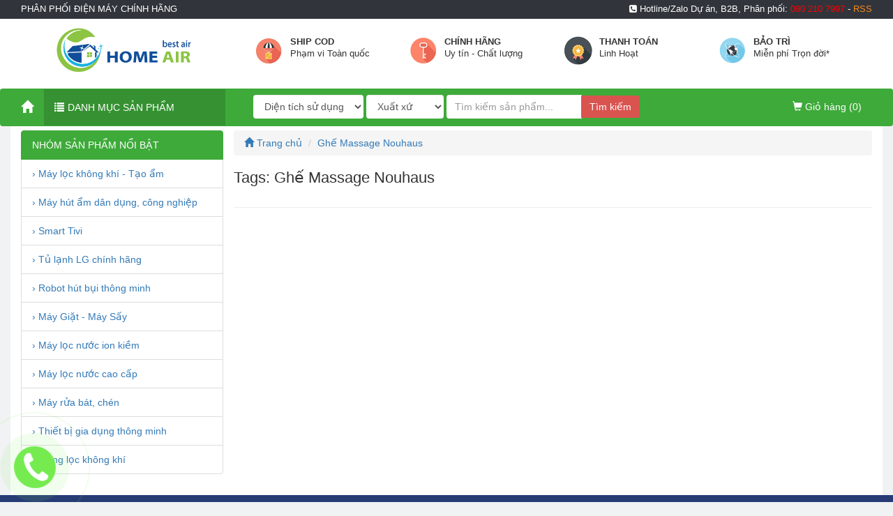

--- FILE ---
content_type: text/html; charset=UTF-8
request_url: https://homeair.vn/tags/nouhaus
body_size: 10315
content:
<!DOCTYPE html>
<html lang="en">
<head>
	<meta charset="UTF-8">
	<meta http-equiv="X-UA-Compatible" content="IE=edge">
    <meta name="viewport" content="width=device-width, initial-scale=1">

    <meta name="Designer" CONTENT="www.homeair.vn">
	<title>ĐIỆN MÁY CHÍNH HÃNG Giá Tốt Nhất Tại Hà Nội - TP. HCM</title>

	<meta name="robots" content="index,follow" />
    <meta name="revisit-after" content="1 days" />
    <meta http-equiv="content-language" content="vi" />

	<meta name="Author" content="">
	<meta name="title" content="ĐIỆN MÁY CHÍNH HÃNG Giá Tốt Nhất Tại Hà Nội - TP. HCM" />
	<meta name="keywords" content="máy lọc không khí, may loc khong khi, máy lọc không khí cao cấp, may loc khong khi gia dinh, may loc khong khi van phong, máy lọc không khí Sharp, máy lọc không khí coway, máy lọc không khí LG, Máy lọc không khí AO Smith, Máy lọc không khí Daikin, máy hút ẩm, máy lọc không khí tạo ẩm, máy tạo ẩm" />
	<meta name="description" content="Phân Phối ĐIỆN MÁY CHÍNH HÃNG máy lọc không khí, dòng máy lọc không khí, hút ẩm, Điện gia dụng cao cấp đến từ Châu Âu, Mỹ, Hàn Quốc, Nhật Bản thương hiệu nổi tiếng như LG, Coway, Daikin, Sharp, AO Smith, Stadler form, Samsung, Hitachi,.. " />
	<link rel="canonical" href="https://homeair.vn/" />
	
	<meta property="og:locale" content="vi_VN" />
	<meta property="og:url" content="https://homeair.vn/" />
	<meta property="og:title" content="ĐIỆN MÁY CHÍNH HÃNG Giá Tốt Nhất Tại Hà Nội - TP. HCM" />
	<meta property="og:site_name" content="ĐIỆN MÁY CHÍNH HÃNG Giá Tốt Nhất Tại Hà Nội - TP. HCM" />
	<meta property="article:tag" content="" />
	<meta property="og:description" content="Phân Phối ĐIỆN MÁY CHÍNH HÃNG máy lọc không khí, dòng máy lọc không khí, hút ẩm, Điện gia dụng cao cấp đến từ Châu Âu, Mỹ, Hàn Quốc, Nhật Bản thương hiệu nổi tiếng như LG, Coway, Daikin, Sharp, AO Smith, Stadler form, Samsung, Hitachi,.. " />
	<meta property="article:published_time" content="2017-12-29 10:07:00" />
	<meta property="article:modified_time" content="" />
	<meta property="og:updated_time" content="" />
	<meta property="og:image" content="https://homeair.vn/public/fileupload/source/anh%20showroom/Homeair.jpg" />

	<meta name="twitter:card" content="summary"/>
	<meta name="twitter:description" content="Phân Phối ĐIỆN MÁY CHÍNH HÃNG máy lọc không khí, dòng máy lọc không khí, hút ẩm, Điện gia dụng cao cấp đến từ Châu Âu, Mỹ, Hàn Quốc, Nhật Bản thương hiệu nổi tiếng như LG, Coway, Daikin, Sharp, AO Smith, Stadler form, Samsung, Hitachi,.. "/>
	<meta name="twitter:title" content="ĐIỆN MÁY CHÍNH HÃNG Giá Tốt Nhất Tại Hà Nội - TP. HCM"/>
	<meta name="twitter:image" content="https://homeair.vn/public/fileupload/source/anh%20showroom/Homeair.jpg"/>
   <meta name="p:domain_verify" content="9ece44aa74e5aed0e8e988c8c7a2d5b4"/>

	<!--  -->
	<link rel="icon" href="https://homeair.vn/public/themes/images/logo.png" type="image/x-icon" />

	<link href="https://homeair.vn/public/themes/css/bootstrap.css" rel="stylesheet" type="text/css">
	<link href="https://homeair.vn/public/themes/css/font-awesome.min.css" rel="stylesheet" type="text/css">
	<link href="https://homeair.vn/public/themes/css/pixel-slide.css" rel="stylesheet" type="text/css">
	<link rel="stylesheet" href="https://homeair.vn/public/themes/css/owl.carousel.min.css">
	<!-- <link rel="stylesheet" href="css/owl.theme.default.min.css"> -->
	<link href="https://homeair.vn/public/themes/css/hotline.css" rel="stylesheet" type="text/css">
	<link href="https://homeair.vn/public/themes/css/style.css?v=2.3" rel="stylesheet" type="text/css">
	<link href="https://homeair.vn/public/themes/css/pg.css" rel="stylesheet" type="text/css">

	<script src="https://homeair.vn/public/themes/js/jquery-3.1.1.min.js"></script>
	<script src="https://homeair.vn/public/themes/js/pixel-slide.js"></script>
	<script src="https://homeair.vn/public/themes/js/owl.carousel.min.js"></script>
	<script src="https://homeair.vn/public/themes/js/main.js"></script>
	<script src="https://homeair.vn/public/themes/js/order.js"></script>
	<!-- Google Tag Manager -->
<script>(function(w,d,s,l,i){w[l]=w[l]||[];w[l].push({'gtm.start':
new Date().getTime(),event:'gtm.js'});var f=d.getElementsByTagName(s)[0],
j=d.createElement(s),dl=l!='dataLayer'?'&l='+l:'';j.async=true;j.src=
'https://www.googletagmanager.com/gtm.js?id='+i+dl;f.parentNode.insertBefore(j,f);
})(window,document,'script','dataLayer','GTM-M2RH7TZ');</script>
<!-- End Google Tag Manager -->

</head>
<body>
<!-- Google Tag Manager (noscript) -->
<noscript><iframe src="https://www.googletagmanager.com/ns.html?id=GTM-M2RH7TZ"
height="0" width="0" style="display:none;visibility:hidden"></iframe></noscript>
<!-- End Google Tag Manager (noscript) -->


<!-- code tags google -->



<div id="fb-root"></div>
<script>(function(d, s, id) {
  var js, fjs = d.getElementsByTagName(s)[0];
  if (d.getElementById(id)) return;
  js = d.createElement(s); js.id = id;
  js.src = "//connect.facebook.net/vi_VN/sdk.js#xfbml=1&version=v2.5";
  fjs.parentNode.insertBefore(js, fjs);
}(document, 'script', 'facebook-jssdk'));</script>

<div class="hotline">
    <div id="phonering-alo-phoneIcon" class="phonering-alo-phone phonering-alo-gray phonering-alo-show">
        <div class="phonering-alo-ph-circle"></div>
        <div class="phonering-alo-ph-circle-fill"></div>
        <div class="phonering-alo-ph-img-circle">
            <a class="pps-btn-img" title="Liên hệ" href="Tel:0902107997" style="display: block;height: 100%;"></a>
        </div>
    </div>
</div>



<section class="bar-top-info">
	<div class="container">
		<div class="pull-left">
PHÂN PHỐI ĐIỆN MÁY CHÍNH HÃNG		</div>
		<div class="pull-right">
			<i class="fa fa-phone-square" aria-hidden="true"></i> Hotline/Zalo Dự án, B2B, Phân phối: <a href="Tel:0902107997"><span class="text-red">090 210 7997</span></a>
			 - <a href="https://homeair.vn/rss" style="color: #F4881E;">RSS</a>
		</div>
	</div>
</section>
<header>

	<div class="container">
		<div class="col-sm-3 text-center">
			<a href="https://homeair.vn/"><img class="logo" src="https://homeair.vn/public/themes/images/Logo-homeair.png">
			<p class="site-title"></p></a>
			<span class="clearfix"></span>
		</div>
		<div class="col-sm-9 service-info visible-md visible-lg">
			<div class="col-sm-3">
				<a href="https://homeair.vn/chinh-sach-van-chuyen.html" target="_blank"><img src="https://homeair.vn/public/themes/images/icon1.png"></a>
				<p><strong>SHIP COD </strong><br>Phạm vi Toàn quốc</p>
			</div>
			<div class="col-sm-3">
				<a href="https://homeair.vn/gioi-thieu.html" target="_blank"><img src="https://homeair.vn/public/themes/images/icon02.png"></a>
				<p><strong>CHÍNH HÃNG</strong><br>Uy tín - Chất lượng</p>
			</div>
			<div class="col-sm-3">
				<a href="https://homeair.vn/phuong-thuc-thanh-toan.html" target="_blank"><img src="https://homeair.vn/public/themes/images/icon3.png"></a>
				<p><strong>THANH TOÁN</strong><br>Linh Hoạt</p>
			</div>
			<div class="col-sm-3">
				<a href="https://homeair.vn/chinh-sach-bao-hanh.html" target="_blank"><img src="https://homeair.vn/public/themes/images/icon4.png"></a>
				<p><strong>BẢO TRÌ</strong><br>Miễn phí Trọn đời*</p>
			</div>
		</div>
	</div>

</header><nav class="navbar navbar-default navmain" role="navigation">
	<div class="container">
		<!-- Brand and toggle get grouped for better mobile display -->
		<div class="navbar-header">
			<button type="button" class="navbar-toggle" data-toggle="collapse" data-target=".navbar-ex1-collapse">
				<span class="sr-only">Toggle navigation</span>
				<span class="icon-bar"></span>
				<span class="icon-bar"></span>
				<span class="icon-bar"></span>
			</button>
			<a class="navbar-brand" href="https://homeair.vn/"><span class="glyphicon glyphicon-home"></span></a>
		</div>

		<!-- Collect the nav links, forms, and other content for toggling -->
		<div class="collapse navbar-collapse navbar-ex1-collapse">
			<ul class="nav navbar-nav">
				<li class="dropdown n-open active">
					<a href="#" class="dropdown-toggle" data-toggle="dropdown"><span class="glyphicon glyphicon-list"></span> <div style="font-size: 14px; display: inline-block;padding:1px;margin:0px;color:#FFFFFF;">DANH MỤC SẢN PHẨM</div> </a>
					<ul class="dropdown-menu n-option ">
<li><a href="https://homeair.vn/pg/may-loc-khong-khi-tot"><img src="https://homeair.vn/public/fileupload/source/LG/AS10GDBY0/May-loc-khong-khi-LG-PuriCare360%20Alpha%20PET%20AS10GDBY0-02.jpg"> <div>Máy lọc không khí</div> <span class="n-more">&rsaquo;</span></a>
						<div class="div-dropdown"><div class="col-sm-4 item text-center">
							<a href="https://homeair.vn/pg/may-loc-khong-khi-coway"><img src="https://homeair.vn/public/fileupload/source/Coway/AP-1018F/Coway-AP-1018F-8.jpg" alt="Máy lọc không khí Coway"></a>
							<p><strong>Máy lọc không khí Coway</strong></p>
						</div><div class="col-sm-4 item text-center">
							<a href="https://homeair.vn/pg/may-loc-khong-khi-hitachi"><img src="https://homeair.vn/public/fileupload/source/Hitachi/May-loc-khong-khi-Hitachi.jpg" alt="Máy lọc không khí Hitachi"></a>
							<p><strong>Máy lọc không khí Hitachi</strong></p>
						</div><div class="col-sm-4 item text-center">
							<a href="https://homeair.vn/pg/may-loc-khong-khi-daikin"><img src="https://homeair.vn/public/fileupload/source/Daikin/MC80ZVM7/May-loc-khong-khi-Daikin-MC80VM7-08.jpg" alt="Máy lọc không khí Daikin"></a>
							<p><strong>Máy lọc không khí Daikin</strong></p>
						</div><span class="clearfix"></span><div class="col-sm-4 item text-center">
							<a href="https://homeair.vn/pg/may-loc-khong-khi-tren-o-to"><img src="https://homeair.vn/public/fileupload/source/For%20Car/SHARP-IG-NX2E/may-loc-khong-khi-tren-o-to-sharp-ig-nx2e-8.jpg" alt="Máy lọc không khí trên ô tô (Xe hơi)"></a>
							<p><strong>Máy lọc không khí trên ô tô (Xe hơi)</strong></p>
						</div><div class="col-sm-4 item text-center">
							<a href="https://homeair.vn/pg/may-loc-khong-khi-stadler-form"><img src="https://homeair.vn/public/fileupload/source/Stadler%20Form/Roger/Roger.jpg" alt="Máy lọc không khí Stadler Form"></a>
							<p><strong>Máy lọc không khí Stadler Form</strong></p>
						</div><div class="col-sm-4 item text-center">
							<a href="https://homeair.vn/pg/may-loc-khong-khi-lg"><img src="https://homeair.vn/public/fileupload/source/LG/AS10GDBY0/May-loc-khong-khi-LG-PuriCare360%20Alpha%20PET%20AS10GDBY0-02.jpg" alt="Máy lọc không khí LG"></a>
							<p><strong>Máy lọc không khí LG</strong></p>
						</div><span class="clearfix"></span><div class="col-sm-4 item text-center">
							<a href="https://homeair.vn/pg/may-loc-khong-khi-aosmith"><img src="https://homeair.vn/public/fileupload/source/AOSmith/AO.Smith%20KJ420F-B01.jpg" alt="Máy lọc không khí AOSmith chính hãng"></a>
							<p><strong>Máy lọc không khí AOSmith chính hãng</strong></p>
						</div><div class="col-sm-4 item text-center">
							<a href="https://homeair.vn/pg/may-loc-khong-khi-sharp"><img src="https://homeair.vn/public/fileupload/source/Sharp/KC-G50EV-W/may-loc-khong-khi-tao-am-sharp-KC-G50EV-W.jpg" alt="Máy lọc không khí Sharp chính hãng"></a>
							<p><strong>Máy lọc không khí Sharp chính hãng</strong></p>
						</div><div class="col-sm-4 item text-center">
							<a href="https://homeair.vn/pg/may-loc-khong-khi-chungho"><img src="https://homeair.vn/public/fileupload/source/CHUNGHO/A600/1.png" alt="Máy lọc không khí Chungho"></a>
							<p><strong>Máy lọc không khí Chungho</strong></p>
						</div><span class="clearfix"></span><div class="col-sm-4 item text-center">
							<a href="https://homeair.vn/pg/may-tao-am"><img src="https://homeair.vn/public/fileupload/source/LG/may-tao-am/HW300BBB/may-tao-am-lg-puricare-hw300bbb.jpg" alt="Máy tạo ẩm"></a>
							<p><strong>Máy tạo ẩm</strong></p>
						</div><div class="col-sm-4 item text-center">
							<a href="https://homeair.vn/pg/may-loc-khong-khi-panasonic"><img src="https://homeair.vn/public/fileupload/source/Panasonic/F-VXK70A/F-VXK70A-font.jpg" alt="Máy lọc không khí Panasonic"></a>
							<p><strong>Máy lọc không khí Panasonic</strong></p>
						</div><div class="col-sm-4 item text-center">
							<a href="https://homeair.vn/pg/may-loc-khong-khi-winix"><img src="https://homeair.vn/public/fileupload/source/Winix/Zero%20S/may-loc-khong-khi-winix-Zero-S.jpg" alt="Máy lọc không khí Winix"></a>
							<p><strong>Máy lọc không khí Winix</strong></p>
						</div><span class="clearfix"></span><div class="col-sm-4 item text-center">
							<a href="https://homeair.vn/pg/may-loc-khong-khi-aeris"><img src="https://homeair.vn/public/fileupload/source/Aeris/may-loc-khong-khi-aeris-5.jpg" alt="Máy lọc không khí Aeris"></a>
							<p><strong>Máy lọc không khí Aeris</strong></p>
						</div><div class="col-sm-4 item text-center">
							<a href="https://homeair.vn/pg/may-loc-khong-khi-samsung"><img src="https://homeair.vn/public/fileupload/source/Samsung/air%20purifiers/AX60R5080WD-SV/may-loc-khong-khi-samsung-ax60r5080wd-sv.jpg" alt="Máy lọc không khí Samsung"></a>
							<p><strong>Máy lọc không khí Samsung</strong></p>
						</div><div class="col-sm-4 item text-center">
							<a href="https://homeair.vn/pg/may-loc-khong-khi-boneco"><img src="https://homeair.vn/public/fileupload/source/Boneco/may-loc-khong-khi-boneco-p500-chinh-hang_1.jpg" alt="Máy lọc không khí Boneco"></a>
							<p><strong>Máy lọc không khí Boneco</strong></p>
						</div><span class="clearfix"></span><div class="col-sm-4 item text-center">
							<a href="https://homeair.vn/pg/may-loc-khong-khi-cuckoo"><img src="https://homeair.vn/public/fileupload/source/Cuckoo/may-loc-khong-khi/cac-d2410fw/may-loc-khong-khi-cuckoo-cac-d2410fw-3.jpg" alt="Máy lọc không khí Cuckoo"></a>
							<p><strong>Máy lọc không khí Cuckoo</strong></p>
						</div><div class="col-sm-4 item text-center">
							<a href="https://homeair.vn/pg/may-loc-khong-khi-philips"><img src="https://homeair.vn/public/fileupload/source/Philips/loc-khong-khi/ac0820-10/may-loc-khong-khi-philips-ac0820-10-series-800-1.jpg" alt="Máy lọc không khí Philips"></a>
							<p><strong>Máy lọc không khí Philips</strong></p>
						</div><div class="col-sm-4 item text-center">
							<a href="https://homeair.vn/pg/may-loc-khong-khi-blueair"><img src="https://homeair.vn/public/fileupload/source/Blueair/may-loc-khong-khi/classic-690i/may-loc-khong-khi-blueair-classic-690i-3.jpg" alt="Máy lọc không khí Blueair"></a>
							<p><strong>Máy lọc không khí Blueair</strong></p>
						</div><span class="clearfix"></span><div class="col-sm-4 item text-center">
							<a href="https://homeair.vn/pg/may-loc-khong-khi-airocide"><img src="https://homeair.vn/public/fileupload/source/Airocide/APS-200-PM2-5/airocide-aps-200pm2-5.jpg" alt="Máy lọc không khí Airocide"></a>
							<p><strong>Máy lọc không khí Airocide</strong></p>
						</div><div class="col-sm-4 item text-center">
							<a href="https://homeair.vn/pg/may-loc-khong-khi-ideal"><img src="https://homeair.vn/public/fileupload/source/IDEAL/Gioi-thieu/May-loc-khong-khi-ideal.jpg" alt="Máy lọc không khí IDEAL"></a>
							<p><strong>Máy lọc không khí IDEAL</strong></p>
						</div><div class="col-sm-4 item text-center">
							<a href="https://homeair.vn/pg/may-loc-khong-khi-electrolux"><img src="https://homeair.vn/public/fileupload/source/Electrolux/PA91-406GY/may-loc-khong-khi-Electrolux-%20PA91-406GY.jpg" alt="Máy lọc không khí Electrolux"></a>
							<p><strong>Máy lọc không khí Electrolux</strong></p>
						</div><span class="clearfix"></span><div class="col-sm-4 item text-center">
							<a href="https://homeair.vn/pg/may-loc-khong-khi-trusens"><img src="https://homeair.vn/public/fileupload/source/TruSens/Z-3000/may-loc-khong-khi-TruSens-Z-3000-01.jpg" alt="Máy lọc không khí TruSens"></a>
							<p><strong>Máy lọc không khí TruSens</strong></p>
						</div><div class="col-sm-4 item text-center">
							<a href="https://homeair.vn/pg/may-loc-khong-khi-xiaomi"><img src="https://homeair.vn/public/fileupload/source/Xiaomi/Elite/may-loc-khong-khi-Xiaomi-Elite-01.jpg" alt="Máy lọc không khí Xiaomi"></a>
							<p><strong>Máy lọc không khí Xiaomi</strong></p>
						</div><div class="col-sm-4 item text-center">
							<a href="https://homeair.vn/pg/may-loc-khong-khi-dyson"><img src="https://homeair.vn/public/fileupload/source/Dyson/GT/MAY-LOC-KHONG-KHI-DYSON-.jpg" alt="Máy lọc không khí Dyson"></a>
							<p><strong>Máy lọc không khí Dyson</strong></p>
						</div><span class="clearfix"></span><div class="col-sm-4 item text-center">
							<a href="https://homeair.vn/pg/quat-dien"><img src="https://homeair.vn/public/fileupload/source/Quat/GT/Quat-dien.jpg" alt="Quạt điện"></a>
							<p><strong>Quạt điện</strong></p>
						</div><div class="col-sm-4 item text-center">
							<a href="https://homeair.vn/pg/may-loc-khong-khi-kosmen"><img src="https://homeair.vn/public/fileupload/source/Kosmen/Kosmen/may-loc-khong-khi-kosmen.jpg" alt="Máy lọc không khí Kosmen"></a>
							<p><strong>Máy lọc không khí Kosmen</strong></p>
						</div></div></li><li><a href="https://homeair.vn/pg/may-hut-am-nhap-khau"><img src="https://homeair.vn/public/fileupload/source/Kosmen/KM-90S/kosmen-km-90s%20-new.jpg"> <div>Máy hút ẩm chính hãng</div> <span class="n-more">&rsaquo;</span></a>
						<div class="div-dropdown"><div class="col-sm-4 item text-center">
							<a href="https://homeair.vn/pg/may-hut-am-sharp"><img src="https://homeair.vn/public/fileupload/source/Sharp/DW-J27FV-S/May%20loc%20khong%20khi%20va%20hut%20am%20Sharp%20DW-J27FV-S.png" alt="Máy hút ẩm Sharp"></a>
							<p><strong>Máy hút ẩm Sharp</strong></p>
						</div><div class="col-sm-4 item text-center">
							<a href="https://homeair.vn/pg/may-hut-am-stadler-form"><img src="https://homeair.vn/public/fileupload/source/Stadler%20Form/Albert%2010L/albert-10L.jpg" alt="Máy hút ẩm Stadler Form"></a>
							<p><strong>Máy hút ẩm Stadler Form</strong></p>
						</div><div class="col-sm-4 item text-center">
							<a href="https://homeair.vn/pg/may-hut-am-han-quoc"><img src="https://homeair.vn/public/fileupload/source/hut-am/may-loc-khong-khi-chungho-chinh-hang.jpg" alt="Máy hút ẩm Hàn Quốc"></a>
							<p><strong>Máy hút ẩm Hàn Quốc</strong></p>
						</div><span class="clearfix"></span><div class="col-sm-4 item text-center">
							<a href="https://homeair.vn/pg/may-hut-am-fujie"><img src="https://homeair.vn/public/fileupload/source/FujiE/HM-1050DN/%C4%91%E1%BA%A1i%20di%E1%BB%87n.jpg" alt="Máy hút ẩm FujiE"></a>
							<p><strong>Máy hút ẩm FujiE</strong></p>
						</div><div class="col-sm-4 item text-center">
							<a href="https://homeair.vn/pg/may-hut-am-edison"><img src="https://homeair.vn/public/fileupload/source/Edison/ED-16BE/may-hut-am-edison-ed-16be-6.jpg" alt="Máy hút ẩm Edison"></a>
							<p><strong>Máy hút ẩm Edison</strong></p>
						</div><div class="col-sm-4 item text-center">
							<a href="https://homeair.vn/pg/may-hut-am-cong-nghiep-harison"><img src="https://homeair.vn/public/fileupload/source/harison/May-hut-am-cong-nghiep-harison-hd-504b.jpg" alt="Máy hút ẩm công nghiệp Harison"></a>
							<p><strong>Máy hút ẩm công nghiệp Harison</strong></p>
						</div><span class="clearfix"></span><div class="col-sm-4 item text-center">
							<a href="https://homeair.vn/pg/may-hut-am-cong-nghiep-ikeno"><img src="https://homeair.vn/public/fileupload/source/ikeno/may-hut-am-cong-nghiep-ikeno.jpg" alt="Máy hút ẩm công nghiệp Ikeno"></a>
							<p><strong>Máy hút ẩm công nghiệp Ikeno</strong></p>
						</div><div class="col-sm-4 item text-center">
							<a href="https://homeair.vn/pg/may-hut-am-aikyo"><img src="https://homeair.vn/public/fileupload/source/Akiyo/AD-1500B/may-hut-am-cong-nghiep-aikyo-ad-1500B.jpg" alt="Máy hút ẩm Aikyo"></a>
							<p><strong>Máy hút ẩm Aikyo</strong></p>
						</div><div class="col-sm-4 item text-center">
							<a href="https://homeair.vn/pg/may-hut-am-cong-nghiep-olmas"><img src="https://homeair.vn/public/fileupload/source/OLMAS/OS-180/may-hut-am-cong-nghiep-olmas-os-180-g.jpg" alt="Máy hút ẩm công nghiệp Olmas"></a>
							<p><strong>Máy hút ẩm công nghiệp Olmas</strong></p>
						</div><span class="clearfix"></span><div class="col-sm-4 item text-center">
							<a href="https://homeair.vn/pg/may-hut-am-cong-nghiep-deair"><img src="https://homeair.vn/public/fileupload/source/DeAir/CRE-600/May-hut-am-dang-nhiet-DeAir_CRE-600.jpg" alt="Máy hút ẩm công nghiệp DeAir"></a>
							<p><strong>Máy hút ẩm công nghiệp DeAir</strong></p>
						</div><div class="col-sm-4 item text-center">
							<a href="https://homeair.vn/pg/may-hut-am-beurer"><img src="https://homeair.vn/public/fileupload/source/BEURER/may-hut-am/beurer-le60/may-hut-am-beurer-le60.jpg" alt="Máy hút ẩm Beurer"></a>
							<p><strong>Máy hút ẩm Beurer</strong></p>
						</div><div class="col-sm-4 item text-center">
							<a href="https://homeair.vn/pg/may-hut-am-kosmen"><img src="https://homeair.vn/public/fileupload/source/Kosmen/KM-90S/kosmen-km-90s%20-new.jpg" alt="Máy hút ẩm Kosmen"></a>
							<p><strong>Máy hút ẩm Kosmen</strong></p>
						</div><span class="clearfix"></span><div class="col-sm-4 item text-center">
							<a href="https://homeair.vn/pg/may-hut-am-panasonic"><img src="https://homeair.vn/public/fileupload/source/Panasonic/Hut-am/may-hut-am-Panasonic-01.jpg" alt="Máy hút ẩm Panasonic"></a>
							<p><strong>Máy hút ẩm Panasonic</strong></p>
						</div><div class="col-sm-4 item text-center">
							<a href="https://homeair.vn/pg/may-hut-am-lg"><img src="https://homeair.vn/public/fileupload/source/LG/Hut-am/16L/may-hut-am-LG-Dual-Inverter-MD16GQSE0-16L-01.jpg" alt="Máy hút ẩm LG"></a>
							<p><strong>Máy hút ẩm LG</strong></p>
						</div><div class="col-sm-4 item text-center">
							<a href="https://homeair.vn/pg/may-hut-am-u-ultty"><img src="https://homeair.vn/public/fileupload/source/Ultty/HERCULES/May-hut-am-loc-khong-khi-U-ULTTY-HERCULES.jpg" alt="Máy hút ẩm U ULTTY"></a>
							<p><strong>Máy hút ẩm U ULTTY</strong></p>
						</div><span class="clearfix"></span><div class="col-sm-4 item text-center">
							<a href="https://homeair.vn/pg/may-hut-am-steiger"><img src="https://homeair.vn/public/fileupload/source/Steiger/GT/May-hut-am-STEIGER.jpg" alt="Máy hút ẩm Steiger"></a>
							<p><strong>Máy hút ẩm Steiger</strong></p>
						</div><div class="col-sm-4 item text-center">
							<a href="https://homeair.vn/pg/may-hut-am-midea"><img src="https://homeair.vn/public/fileupload/source/Midea/30DEN7/may-hut-am-midea-mddf20den7-qa3.jpg" alt="Máy hút ẩm Midea"></a>
							<p><strong>Máy hút ẩm Midea</strong></p>
						</div><div class="col-sm-4 item text-center">
							<a href="https://homeair.vn/pg/may-hut-am-gree"><img src="https://homeair.vn/public/fileupload/source/Gree/GT/may-hut-am-gree.jpg" alt="Máy hút ẩm Gree"></a>
							<p><strong>Máy hút ẩm Gree</strong></p>
						</div><span class="clearfix"></span><div class="col-sm-4 item text-center">
							<a href="https://homeair.vn/pg/may-hut-am-lumias"><img src="https://homeair.vn/public/fileupload/source/Lumias/GT/hut-am-lumias.jpg" alt="Máy hút ẩm Lumias"></a>
							<p><strong>Máy hút ẩm Lumias</strong></p>
						</div></div></li><li><a href="https://homeair.vn/pg/smart-tivi"><img src="https://homeair.vn/public/fileupload/source/LG/Tivi/OLED77G3PSA/TV-LG-OLED-evo-G3-4K-77inch-OLED77G3PSA-01.jpg"> <div>Smart Tivi</div> <span class="n-more">&rsaquo;</span></a>
						<div class="div-dropdown"><div class="col-sm-4 item text-center">
							<a href="https://homeair.vn/pg/tivi-samsung"><img src="https://homeair.vn/public/fileupload/source/Samsung/Tivi/GT/smart-tivi-samsung.jpg" alt="Tivi Samsung"></a>
							<p><strong>Tivi Samsung</strong></p>
						</div><div class="col-sm-4 item text-center">
							<a href="https://homeair.vn/pg/tivi-lg"><img src="https://homeair.vn/public/fileupload/source/LG/Tivi/OLED77G3PSA/TV-LG-OLED-evo-G3-4K-77inch-OLED77G3PSA-01.jpg" alt="Tivi LG"></a>
							<p><strong>Tivi LG</strong></p>
						</div><div class="col-sm-4 item text-center">
							<a href="https://homeair.vn/pg/tivi-sony"><img src="https://homeair.vn/public/fileupload/source/Sony/Tivi/GT/xr90.jpg" alt="Tivi Sony"></a>
							<p><strong>Tivi Sony</strong></p>
						</div><span class="clearfix"></span><div class="col-sm-4 item text-center">
							<a href="https://homeair.vn/pg/tivi-xiaomi"><img src="https://homeair.vn/public/fileupload/source/Xiaomi/P1-55/Smart-TV-Xiaomi-P1-55-inch-01.jpg" alt="Tivi Xiaomi"></a>
							<p><strong>Tivi Xiaomi</strong></p>
						</div></div></li><li><a href="https://homeair.vn/pg/tu-lanh-lg"><img src="https://homeair.vn/public/fileupload/source/LG/Tu-Lanh/GT/Tu-lanh-LG.jpg"> <div>Tủ lạnh LG chính hãng</div> <span class="n-more">&rsaquo;</span></a>
						<div class="div-dropdown"><div class="col-sm-4 item text-center">
								<a href="https://homeair.vn/p/tu-lanh-lg-inverter-332-lit-lbd33blm.html"><img src="https://homeair.vn/public/fileupload/source/LG/Tu-Lanh/LBD33BLM/tu-lanh-lg-inverter-332-lit-lbd33blm.jpg" alt="Tủ lạnh LG Inverter 332 lít LBD33BLM"></a>
								<p><strong>Tủ lạnh LG Inverter 332 lít LBD33BLM</strong></p>
							</div><div class="col-sm-4 item text-center">
								<a href="https://homeair.vn/p/tu-lanh-lg-inverter-335-lit-lbb33blga.html"><img src="https://homeair.vn/public/fileupload/source/LG/Tu-Lanh/LBB33BLGA/tu-lanh-lg-inverter-335-lit-lbb33blga.jpg" alt="Tủ lạnh LG Inverter 335 lít LBB33BLGA"></a>
								<p><strong>Tủ lạnh LG Inverter 335 lít LBB33BLGA</strong></p>
							</div><div class="col-sm-4 item text-center">
								<a href="https://homeair.vn/p/tu-lanh-lg-inverter-ltb46blg-461-lit.html"><img src="https://homeair.vn/public/fileupload/source/LG/Tu-Lanh/LTB46BLG/tu-lanh-lg-inverter-ltb46blg-g.jpg" alt="Tủ lạnh LG Inverter LTB46BLG 461 lít"></a>
								<p><strong>Tủ lạnh LG Inverter LTB46BLG 461 lít</strong></p>
							</div><span class="clearfix"></span><div class="col-sm-4 item text-center">
								<a href="https://homeair.vn/p/tu-lanh-lg-ngan-da-tren-461l-mau-den-ltd46blm.html"><img src="https://homeair.vn/public/fileupload/source/LG/Tu-Lanh/LTD46BLM/tu-lanh-lg-ngan-da-tren-461l-mau-den-ltd46blm.jpg" alt="Tủ lạnh LG ngăn đá trên 461L màu đen LTD46BLM"></a>
								<p><strong>Tủ lạnh LG ngăn đá trên 461L màu đen LTD46BLM</strong></p>
							</div><div class="col-sm-4 item text-center">
								<a href="https://homeair.vn/p/tu-dong-lg-inverter-165-lit-lof16bgm.html"><img src="https://homeair.vn/public/fileupload/source/LG/Tu-Lanh/LOF16BGM/tu-dong-lg-inverter-165-lit-lof16bgm.jpg" alt="Tủ đông LG Inverter 165 lít LOF16BGM"></a>
								<p><strong>Tủ đông LG Inverter 165 lít LOF16BGM</strong></p>
							</div><div class="col-sm-4 item text-center">
								<a href="https://homeair.vn/p/tu-lanh-lg-side-by-side-519l-mau-den-gr-b256bl.html"><img src="https://homeair.vn/public/fileupload/source/LG/Tu-Lanh/GR-B256BL/tu-lanh-lg-inverter-519-lit-grb256bl.jpg" alt="Tủ lạnh LG Side by side 519L màu đen GR-B256BL"></a>
								<p><strong>Tủ lạnh LG Side by side 519L màu đen GR-B256BL</strong></p>
							</div><span class="clearfix"></span><div class="col-sm-4 item text-center">
								<a href="https://homeair.vn/p/tu-lanh-lg-inverter-635-lit-gr-x257bg.html"><img src="https://homeair.vn/public/fileupload/source/LG/Tu-Lanh/GR-X257BG/lg-inverter-gr-x257bg.jpg" alt="Tủ lạnh LG Inverter 635 lít GR-X257BG"></a>
								<p><strong>Tủ lạnh LG Inverter 635 lít GR-X257BG</strong></p>
							</div><div class="col-sm-4 item text-center">
								<a href="https://homeair.vn/p/tu-lanh-lg-inverter-635-lit-side-by-side-instaview-gr-g257sv.html"><img src="https://homeair.vn/public/fileupload/source/LG/Tu-Lanh/GR-G257SV/tu-lanh-lg-gr-g257sv.jpg" alt="Tủ lạnh LG Inverter 635 lít Side By Side InstaView GR-G257SV"></a>
								<p><strong>Tủ lạnh LG Inverter 635 lít Side By Side InstaView GR-G257SV</strong></p>
							</div><div class="col-sm-4 item text-center">
								<a href="https://homeair.vn/p/tu-lanh-lg-instaview-lay-nuoc-ngoai-uvnano-635l-mau-den-gr-x257bl.html"><img src="https://homeair.vn/public/fileupload/source/LG/Tu-Lanh/GR-X257BL/tu-lanh-lg-inverter-635-lit-side-by-side-instaview-door-in-door-gr-x257bl.jpg" alt="Tủ lạnh LG Instaview lấy nước ngoài UVnano 635L màu đen GR-X257BL"></a>
								<p><strong>Tủ lạnh LG Instaview lấy nước ngoài UVnano 635L màu đen GR-X257BL</strong></p>
							</div><span class="clearfix"></span></div></li><li><a href="https://homeair.vn/pg/may-rua-bat"><img src="https://homeair.vn/public/fileupload/source/Richborn/GT/May-rua-bat-Richborn.jpg"> <div>Máy rửa bát</div> <span class="n-more">&rsaquo;</span></a>
						<div class="div-dropdown"><div class="col-sm-4 item text-center">
							<a href="https://homeair.vn/pg/may-rua-bat-texgio"><img src="https://homeair.vn/public/fileupload/source/Texgio/TG-DT2026/may-rua-bat-Texgio-TG-DT2026-01.jpg" alt="Máy rửa bát Texgio"></a>
							<p><strong>Máy rửa bát Texgio</strong></p>
						</div><div class="col-sm-4 item text-center">
							<a href="https://homeair.vn/pg/may-rua-bat-richborn"><img src="https://homeair.vn/public/fileupload/source/Richborn/GT/May-rua-bat-Richborn.jpg" alt="Máy rửa bát Richborn"></a>
							<p><strong>Máy rửa bát Richborn</strong></p>
						</div><div class="col-sm-4 item text-center">
							<a href="https://homeair.vn/pg/may-rua-bat-bosch"><img src="https://homeair.vn/public/fileupload/source/BOSCH/SMS6ECI93E/may-ra-bat-doc-lap-Bosch-HMH.SMS6ECI93E-01.jpg" alt="Máy rửa bát Bosch"></a>
							<p><strong>Máy rửa bát Bosch</strong></p>
						</div><span class="clearfix"></span><div class="col-sm-4 item text-center">
							<a href="https://homeair.vn/pg/may-rua-bat-lg"><img src="https://homeair.vn/public/fileupload/source/LG/LDT14BLA4/may-rua-bat-lg-truesteam-ldt14bla4-01.jpg" alt="Máy rửa bát LG"></a>
							<p><strong>Máy rửa bát LG</strong></p>
						</div></div></li><li><a href="https://homeair.vn/pg/may-giat-va-may-say"><img src="https://homeair.vn/public/fileupload/source/LG/WT2116SHEG/thap-giat-say-LG-WashTower-WT2116SHEG-giat-21kg-say-16kg-01.jpg"> <div>Máy Giặt - Máy Sấy</div> <span class="n-more">&rsaquo;</span></a>
						<div class="div-dropdown"><div class="col-sm-4 item text-center">
							<a href="https://homeair.vn/pg/may-giat-hap-say-lg-styler"><img src="https://homeair.vn/public/fileupload/source/LG/may-giat-hap-say-lg-styler/danh-muc-san-pham/may-giat-hap-say-lg-styler-s5mb-1.jpeg" alt="Máy giặt hấp sấy LG Styler (Tủ chăm sóc quần áo thông minh)"></a>
							<p><strong>Máy giặt hấp sấy LG Styler (Tủ chăm sóc quần áo thông minh)</strong></p>
						</div><div class="col-sm-4 item text-center">
							<a href="https://homeair.vn/pg/may-giat-say-lg"><img src="https://homeair.vn/public/fileupload/source/LG/GT-giat-say/may-giay-say-LG-01.jpg" alt="Máy giặt sấy LG"></a>
							<p><strong>Máy giặt sấy LG</strong></p>
						</div><div class="col-sm-4 item text-center">
							<a href="https://homeair.vn/pg/may-giat--say-bosch"><img src="https://homeair.vn/public/fileupload/source/BOSCH/GT-Giat-say/may-giat-say-Bosch-01.jpg" alt="Máy giặt, sấy Bosch"></a>
							<p><strong>Máy giặt, sấy Bosch</strong></p>
						</div><span class="clearfix"></span><div class="col-sm-4 item text-center">
							<a href="https://homeair.vn/pg/may-giat-say-electrolux"><img src="https://homeair.vn/public/fileupload/source/May-Giat-Say/Electrolux/Electrolux/may-giat-say-Electrolux-07.jpg" alt="Máy giặt, sấy Electrolux"></a>
							<p><strong>Máy giặt, sấy Electrolux</strong></p>
						</div><div class="col-sm-4 item text-center">
							<a href="https://homeair.vn/pg/may-giat-say-samsung"><img src="https://homeair.vn/public/fileupload/source/May-Giat-Say/Samsung/GT/may-giat-say-Samsung-04.jpg" alt="Máy giặt, sấy Samsung"></a>
							<p><strong>Máy giặt, sấy Samsung</strong></p>
						</div></div></li><li><a href="https://homeair.vn/pg/robot-hut-bui-thong-minh"><img src="https://homeair.vn/public/fileupload/source/Roborock/Z70/Roborock-Saros-Z70.jpg"> <div>Robot hút bụi thông minh</div> <span class="n-more">&rsaquo;</span></a>
						<div class="div-dropdown"><div class="col-sm-4 item text-center">
							<a href="https://homeair.vn/pg/robot-hut-bui-lau-nha-ecovacs-quoc-te"><img src="https://homeair.vn/public/fileupload/source/Ecovacs/X8/robot-hut-bui-lau-nha-ecovacs-deebot-x8-pro-omni-01.jpg" alt="Robot hút bụi, lau nhà Ecovacs (Quốc tế)"></a>
							<p><strong>Robot hút bụi, lau nhà Ecovacs (Quốc tế)</strong></p>
						</div><div class="col-sm-4 item text-center">
							<a href="https://homeair.vn/pg/robot-hut-bui-lau-nha-roborock"><img src="https://homeair.vn/public/fileupload/source/Roborock/Z70/Roborock-Saros-Z70.jpg" alt="Robot hút bụi lau nhà Roborock"></a>
							<p><strong>Robot hút bụi lau nhà Roborock</strong></p>
						</div><div class="col-sm-4 item text-center">
							<a href="https://homeair.vn/pg/robot-hut-bui-dreame"><img src="https://homeair.vn/public/fileupload/source/Dreame/X30-Master/dreame-x30-master-33.jpg" alt="Robot hút bụi Dreame"></a>
							<p><strong>Robot hút bụi Dreame</strong></p>
						</div><span class="clearfix"></span><div class="col-sm-4 item text-center">
							<a href="https://homeair.vn/pg/robot-hut-bui-lau-nha-ultty"><img src="https://homeair.vn/public/fileupload/source/Ultty/SCW18/may-lau-nha-hut-bui-u-ultty-scw18.jpg" alt="Robot hút bụi lau nhà Ultty"></a>
							<p><strong>Robot hút bụi lau nhà Ultty</strong></p>
						</div><div class="col-sm-4 item text-center">
							<a href="https://homeair.vn/pg/may-hut-bui-cam-tay-khong-day"><img src="https://homeair.vn/public/fileupload/source/LG/A9T-ULTRA/may-hut-bi-cam-tay-lg-a9t-ultra.jpg" alt="Máy hút bụi cầm tay không dây"></a>
							<p><strong>Máy hút bụi cầm tay không dây</strong></p>
						</div><div class="col-sm-4 item text-center">
							<a href="https://homeair.vn/pg/robot-hut-bui-lau-nha-ilife-quoc-te"><img src="https://homeair.vn/public/fileupload/source/Ilife/ilife-A10S/robot-hut-bui-lau-nha-ilife-A10S-chinh-hang-4.jpg" alt="Robot hút bụi, lau nhà Ilife (quốc tế)"></a>
							<p><strong>Robot hút bụi, lau nhà Ilife (quốc tế)</strong></p>
						</div><span class="clearfix"></span><div class="col-sm-4 item text-center">
							<a href="https://homeair.vn/pg/robot-hut-bui-neato-quoc-te"><img src="https://homeair.vn/public/fileupload/source/Neato/D6%20connected/robot-hut-bui-neato-1.jpg" alt="Robot hút bụi Neato (Quốc Tế)"></a>
							<p><strong>Robot hút bụi Neato (Quốc Tế)</strong></p>
						</div><div class="col-sm-4 item text-center">
							<a href="https://homeair.vn/pg/robot-hut-bui-lau-nha-viomi"><img src="https://homeair.vn/public/fileupload/source/Viomi/Alpha-2-Pro/robot-hut-bui-lau-nha-Viomi-Alpha2-Pro-01.jpg" alt="Robot hút bụi lau nhà Viomi"></a>
							<p><strong>Robot hút bụi lau nhà Viomi</strong></p>
						</div><div class="col-sm-4 item text-center">
							<a href="https://homeair.vn/pg/robot-hut-bui-xiaomi"><img src="https://homeair.vn/public/fileupload/source/Xiaomi/Robot/X10/robot-hut-bui-lau-nha-Xiaomi-Vacuum-X10-01.jpg" alt="Robot hút bụi Xiaomi"></a>
							<p><strong>Robot hút bụi Xiaomi</strong></p>
						</div><span class="clearfix"></span></div></li><li><a href="https://homeair.vn/pg/may-loc-nuoc-ion-kiem"><img src="https://homeair.vn/public/fileupload/source/may-loc-nuoc-ion-kiem/may-loc-nuoc-ion-kiem-trim-ion/GRACIA/may-loc-nuoc-Trim-Ion-Gracia-510x510.jpg"> <div>Máy lọc nước ion kiềm</div> <span class="n-more">&rsaquo;</span></a>
						<div class="div-dropdown"><div class="col-sm-4 item text-center">
							<a href="https://homeair.vn/pg/may-loc-nuoc-ion-kiem-panasonic"><img src="https://homeair.vn/public/fileupload/source/may-loc-nuoc-ion-kiem/may-loc-nuoc-ion-kiem-panasonic/tk-ab50/panasonic-tk-ab50-zex-2.jpg" alt="Máy lọc nước ion kiềm Panasonic"></a>
							<p><strong>Máy lọc nước ion kiềm Panasonic</strong></p>
						</div><div class="col-sm-4 item text-center">
							<a href="https://homeair.vn/pg/may-loc-nuoc-ion-kiem-trim-ion"><img src="https://homeair.vn/public/fileupload/source/may-loc-nuoc-ion-kiem/may-loc-nuoc-ion-kiem-trim-ion/GRACIA/may-loc-nuoc-Trim-Ion-Gracia-510x510.jpg" alt="Máy lọc nước ion kiềm TRIM ION"></a>
							<p><strong>Máy lọc nước ion kiềm TRIM ION</strong></p>
						</div><div class="col-sm-4 item text-center">
							<a href="https://homeair.vn/pg/may-loc-nuoc-ion-kiem-kangen"><img src="https://homeair.vn/public/fileupload/source/may-loc-nuoc-ion-kiem/Kangen-Enagic/LEVELUK-K8/may-loc-nuoc-ion-kiem-kangen-leveluk-k8-1.jpg" alt="Máy lọc nước ion kiềm Kangen"></a>
							<p><strong>Máy lọc nước ion kiềm Kangen</strong></p>
						</div><span class="clearfix"></span><div class="col-sm-4 item text-center">
							<a href="https://homeair.vn/pg/may-loc-nuoc-dien-giai-ion-kiem-fuji-smart"><img src="https://homeair.vn/public/fileupload/source/Fuji-Smart/GT/fuji-smart.jpg" alt="Máy lọc nước điện giải iON kiềm Fuji Smart"></a>
							<p><strong>Máy lọc nước điện giải iON kiềm Fuji Smart</strong></p>
						</div><div class="col-sm-4 item text-center">
							<a href="https://homeair.vn/pg/may-loc-nuoc-ion-kiem-atica"><img src="https://homeair.vn/public/fileupload/source/may-loc-nuoc-ion-kiem/Atica/GT/may-loc-nuoc-ion-kiem-giau-hydro-atica.jpg" alt="Máy lọc nước ion kiềm Atica"></a>
							<p><strong>Máy lọc nước ion kiềm Atica</strong></p>
						</div><div class="col-sm-4 item text-center">
							<a href="https://homeair.vn/pg/may-loc-nuoc-dien-giai-ion-kiem-robot"><img src="https://homeair.vn/public/fileupload/source/may-loc-nuoc-ion-kiem/Robot/GT/may-loc-nuoc-ion-kiem-robot.jpg" alt="Máy lọc nước điện giải ion kiềm Robot"></a>
							<p><strong>Máy lọc nước điện giải ion kiềm Robot</strong></p>
						</div><span class="clearfix"></span></div></li><li><a href="https://homeair.vn/pg/may-loc-nuoc"><img src="https://homeair.vn/public/fileupload/source/pureit/UR5840/May-loc-nuoc-Pureit-Delica-UR5840.jpg"> <div>Máy lọc nước cao cấp</div> <span class="n-more">&rsaquo;</span></a>
						<div class="div-dropdown"><div class="col-sm-4 item text-center">
							<a href="https://homeair.vn/pg/may-loc-nuoc-aosmith"><img src="https://homeair.vn/public/fileupload/source/AOSmith/giaiphap-lv2.jpg" alt="Máy lọc nước AO Smith"></a>
							<p><strong>Máy lọc nước AO Smith</strong></p>
						</div><div class="col-sm-4 item text-center">
							<a href="https://homeair.vn/pg/may-loc-nuoc-chungho"><img src="https://homeair.vn/public/fileupload/source/CHUNGHO/SANITA-TITAN/chungho-iguassu-sanita-9.jpg" alt="Máy lọc nước Chungho"></a>
							<p><strong>Máy lọc nước Chungho</strong></p>
						</div><div class="col-sm-4 item text-center">
							<a href="https://homeair.vn/pg/may-loc-nuoc-coway"><img src="https://homeair.vn/public/fileupload/source/Coway/CHP-260L/May-loc-nuoc-Coway-CHP-260L-03.jpg" alt="Máy lọc nước Coway"></a>
							<p><strong>Máy lọc nước Coway</strong></p>
						</div><span class="clearfix"></span><div class="col-sm-4 item text-center">
							<a href="https://homeair.vn/pg/may-loc-nuoc-dau-nguon"><img src="https://homeair.vn/public/fileupload/source/AOSmith/Loc%20Tong/AOS%20System%20103/may_loc_nuoc_dau_nguon_aos_system_103_nghieng_trai.jpg" alt="Máy lọc nước đầu nguồn AO Smith"></a>
							<p><strong>Máy lọc nước đầu nguồn AO Smith</strong></p>
						</div><div class="col-sm-4 item text-center">
							<a href="https://homeair.vn/pg/may-nuoc-nong-bom-nhiet"><img src="https://homeair.vn/public/fileupload/source/AOSmith/Heat%20pump/Heat%20pump%20AO%20Smith__master.jpg" alt="Máy nước nóng bơm nhiệt AO Smith"></a>
							<p><strong>Máy nước nóng bơm nhiệt AO Smith</strong></p>
						</div><div class="col-sm-4 item text-center">
							<a href="https://homeair.vn/pg/may-loc-nuoc-philips"><img src="https://homeair.vn/public/fileupload/source/Philips/loc%20nuoc%20aut2015/may-loc-nuoc-philips.jpg" alt="Máy lọc nước Philips"></a>
							<p><strong>Máy lọc nước Philips</strong></p>
						</div><span class="clearfix"></span><div class="col-sm-4 item text-center">
							<a href="https://homeair.vn/pg/may-loc-nuoc-cuckoo"><img src="https://homeair.vn/public/fileupload/source/Cuckoo/may-loc-khong-khi/may-loc-nuoc-cuckoo-chinh-hang.jpg" alt="Máy lọc nước Cuckoo"></a>
							<p><strong>Máy lọc nước Cuckoo</strong></p>
						</div><div class="col-sm-4 item text-center">
							<a href="https://homeair.vn/pg/may-loc-nuoc-electeka"><img src="https://homeair.vn/public/fileupload/source/Electeka/Gioi-thieu/may-loc-nuoc-electeka.jpg" alt="Máy lọc nước Electeka"></a>
							<p><strong>Máy lọc nước Electeka</strong></p>
						</div><div class="col-sm-4 item text-center">
							<a href="https://homeair.vn/pg/may-loc-nuoc-ge"><img src="https://homeair.vn/public/fileupload/source/GE/GT/May-loc-nuoc-GE.jpg" alt="Máy lọc nước GE"></a>
							<p><strong>Máy lọc nước GE</strong></p>
						</div><span class="clearfix"></span><div class="col-sm-4 item text-center">
							<a href="https://homeair.vn/pg/may-loc-nuoc-unilever-pureit"><img src="https://homeair.vn/public/fileupload/source/pureit/GT/may-loc-nuoc-unilever-pureit.jpg" alt="Máy lọc nước Unilever Pureit"></a>
							<p><strong>Máy lọc nước Unilever Pureit</strong></p>
						</div><div class="col-sm-4 item text-center">
							<a href="https://homeair.vn/pg/may-loc-nuoc-wells"><img src="https://homeair.vn/public/fileupload/source/Wells/GT/May-loc-nuoc-wells.jpg" alt="Máy lọc nước Wells"></a>
							<p><strong>Máy lọc nước Wells</strong></p>
						</div></div></li><li><a href="https://homeair.vn/pg/hang-nhap-khau-chau-au"><img src="https://homeair.vn/public/fileupload/source/Ultty/WHF/may-rua-thuc-pham-thong-minh-u-ultty-whf.jpg"> <div>Thiết bị gia dụng thông minh</div> <span class="n-more">&rsaquo;</span></a>
						<div class="div-dropdown"><div class="col-sm-4 item text-center">
								<a href="https://homeair.vn/p/noi-nau-da-nang-ohella-master-multicooker.html"><img src="https://homeair.vn/public/fileupload/source/Hang%20nhap%20Euro/Multicooker/Noi-nau-da-nang-Ohella-Master-Multicooker.jpg" alt="Nồi nấu đa năng Ohella Master Multicooker"></a>
								<p><strong>Nồi nấu đa năng Ohella Master Multicooker</strong></p>
							</div><div class="col-sm-4 item text-center">
								<a href="https://homeair.vn/p/may-suoi-nha-tam-2lock.html"><img src="https://homeair.vn/public/fileupload/source/Han-quoc/2Lock/may-suoi-nha-tam-2lock-korea.jpg" alt="Máy sưởi nhà tắm 2Lock"></a>
								<p><strong>Máy sưởi nhà tắm 2Lock</strong></p>
							</div><div class="col-sm-4 item text-center">
								<a href="https://homeair.vn/p/vali-dien-airwheel-se3sl.html"><img src="https://homeair.vn/public/fileupload/source/Han-quoc/SE3SL/vali-dien-airwheel-se3sl.jpg" alt="Vali điện Airwheel SE3S-LIGHT"></a>
								<p><strong>Vali điện Airwheel SE3S-LIGHT</strong></p>
							</div><span class="clearfix"></span><div class="col-sm-4 item text-center">
								<a href="https://homeair.vn/p/may-nuoc-nong-truc-tiep-clage-cex9-plus.html"><img src="https://homeair.vn/public/fileupload/source/Ultty/Clage-CEX9/may-nuoc-nong-truc-tiep-clage-cex9-plus.jpg" alt="Máy nước nóng trực tiếp Clage CEX9 PLUS"></a>
								<p><strong>Máy nước nóng trực tiếp Clage CEX9 PLUS</strong></p>
							</div><div class="col-sm-4 item text-center">
								<a href="https://homeair.vn/p/may-rua-thuc-pham-u-ultty-whf.html"><img src="https://homeair.vn/public/fileupload/source/Ultty/WHF/may-rua-thuc-pham-thong-minh-u-ultty-whf.jpg" alt="Máy rửa thực phẩm U ULTTY WHF"></a>
								<p><strong>Máy rửa thực phẩm U ULTTY WHF</strong></p>
							</div><div class="col-sm-4 item text-center">
								<a href="https://homeair.vn/p/may-triet-long-tre-hoa-da-cong-nghe-ipl-sapphire-lanh-pin-sac-nanotime-b65pro-diamond.html"><img src="https://homeair.vn/public/fileupload/source/Homedics/B65Pro-Diamond/may-triet-long-cong-nghe-ipl-nanotime-b65pro-diamond.jpg" alt="Máy triệt lông trẻ hoá da công nghệ IPL sapphire lạnh pin sạc NanoTime B65Pro Diamond"></a>
								<p><strong>Máy triệt lông trẻ hoá da công nghệ IPL sapphire lạnh pin sạc NanoTime B65Pro Diamond</strong></p>
							</div><span class="clearfix"></span><div class="col-sm-4 item text-center">
								<a href="https://homeair.vn/p/may-triet-long-tre-hoa-da-cong-nghe-ipl-sapphire-lanh-pin-sac-nanotime-b65pro.html"><img src="https://homeair.vn/public/fileupload/source/Homedics/B65Pro/may-triet-long-cong-nghe-ipl-nanotime-b65pro.jpg" alt="Máy triệt lông trẻ hoá da công nghệ IPL sapphire lạnh pin sạc NanoTime B65Pro"></a>
								<p><strong>Máy triệt lông trẻ hoá da công nghệ IPL sapphire lạnh pin sạc NanoTime B65Pro</strong></p>
							</div><div class="col-sm-4 item text-center">
								<a href="https://homeair.vn/p/bat-pha-le-irris-kristall-cleanline-25cm.html"><img src="https://homeair.vn/public/fileupload/source/Hang%20nhap%20Euro/PW312NJ/Bat-pha-le-Irris-Kristall-Cleanline-PW312NJ.jpg" alt="BÁT PHA LÊ IRRIS KRISTALL CLEANLINE 25CM"></a>
								<p><strong>BÁT PHA LÊ IRRIS KRISTALL CLEANLINE 25CM</strong></p>
							</div><div class="col-sm-4 item text-center">
								<a href="https://homeair.vn/p/may-ep-cham-lumias-sj10b.html"><img src="https://homeair.vn/public/fileupload/source/Han-quoc/SJ10B/may-ep-cham-lumias-sj10b.jpg" alt="Máy ép chậm Lumias SJ10B - 1.8 lít, 250W"></a>
								<p><strong>Máy ép chậm Lumias SJ10B - 1.8 lít, 250W</strong></p>
							</div><span class="clearfix"></span></div></li><li><a href="https://homeair.vn/pg/mang-may-loc-khong-khi"><img src="https://homeair.vn/public/fileupload/source/Mang%20loc/Daikin/Hepa-MC55/mang-loc-Hepa-Daikin-MCK55-MC50-MC40-01.jpg"> <div>Màng lọc không khí</div> <span class="n-more">&rsaquo;</span></a>
						<div class="div-dropdown"><div class="col-sm-4 item text-center">
							<a href="https://homeair.vn/pg/mang-loc-khong-khi-coway"><img src="https://homeair.vn/public/fileupload/source/Coway/APM-1010DH/maylockhongkhivataoamcowayapm101-a.jpg" alt="Màng lọc không khí Coway"></a>
							<p><strong>Màng lọc không khí Coway</strong></p>
						</div><div class="col-sm-4 item text-center">
							<a href="https://homeair.vn/pg/mang-loc-panasonic"><img src="https://homeair.vn/public/fileupload/source/Panasonic/mang-loc-khong-khi-panasonic-chinh-hang.jpg" alt="Màng lọc Panasonic"></a>
							<p><strong>Màng lọc Panasonic</strong></p>
						</div><div class="col-sm-4 item text-center">
							<a href="https://homeair.vn/pg/mang-loc-boneco"><img src="https://homeair.vn/public/fileupload/source/quat/mang-loc-khong-khi-boneco-p500-chinh-hang.jpg" alt="Màng lọc không khí Boneco"></a>
							<p><strong>Màng lọc không khí Boneco</strong></p>
						</div><span class="clearfix"></span><div class="col-sm-4 item text-center">
							<a href="https://homeair.vn/pg/mang-loc-hitachi"><img src="https://homeair.vn/public/fileupload/source/Hitachi/mang-loc-khong-khi-hitachi-chinh-hang.jpg" alt="Màng lọc không khí Hitachi"></a>
							<p><strong>Màng lọc không khí Hitachi</strong></p>
						</div><div class="col-sm-4 item text-center">
							<a href="https://homeair.vn/pg/mang-loc-honeywell"><img src="https://homeair.vn/public/fileupload/source/Honeywell/mang-loc-khong-khi-tren-o-to-honeywell-touch-gold.jpg" alt="Màng lọc Honeywell"></a>
							<p><strong>Màng lọc Honeywell</strong></p>
						</div><div class="col-sm-4 item text-center">
							<a href="https://homeair.vn/pg/mang-loc-khong-khi-ao-smith"><img src="https://homeair.vn/public/fileupload/source/Sharp/mang-loc-khong-khi-aosmith-chinh-hang.jpg" alt="Màng lọc không khí AO Smith"></a>
							<p><strong>Màng lọc không khí AO Smith</strong></p>
						</div><span class="clearfix"></span><div class="col-sm-4 item text-center">
							<a href="https://homeair.vn/pg/mang-loc-blueair"><img src="https://homeair.vn/public/fileupload/source/Blueair/mang-loc-Blueair.png" alt="Màng lọc Blueair"></a>
							<p><strong>Màng lọc Blueair</strong></p>
						</div><div class="col-sm-4 item text-center">
							<a href="https://homeair.vn/pg/mang-loc-stadler-form-roger"><img src="https://homeair.vn/public/fileupload/source/Stadler%20Form/Roger/Roger_b%E1%BB%99-l%E1%BB%8Dc-k%C3%A9p-1.jpg" alt="Màng lọc không khí Stadler Form "></a>
							<p><strong>Màng lọc không khí Stadler Form </strong></p>
						</div><div class="col-sm-4 item text-center">
							<a href="https://homeair.vn/pg/mang-loc-khong-khi-sharp"><img src="https://homeair.vn/public/fileupload/source/Sharp/mang-loc-khong-khi-sharp-chinh-hang.jpg" alt="Màng lọc không khí Sharp"></a>
							<p><strong>Màng lọc không khí Sharp</strong></p>
						</div><span class="clearfix"></span><div class="col-sm-4 item text-center">
							<a href="https://homeair.vn/pg/mang-loc-khong-khi-winix"><img src="https://homeair.vn/public/fileupload/source/Mang%20loc/winix/Tower%20QS/mang-loc-%20may-Loc-Khong-Khi-Winix.jpg" alt="Màng lọc không khí Winix"></a>
							<p><strong>Màng lọc không khí Winix</strong></p>
						</div><div class="col-sm-4 item text-center">
							<a href="https://homeair.vn/pg/mang-loc-khong-khi-philips"><img src="https://homeair.vn/public/fileupload/source/Mang%20loc/Philips/FY1410-30/hepa-filter-fy1410-30-1.jpg" alt="Màng lọc không khí Philips"></a>
							<p><strong>Màng lọc không khí Philips</strong></p>
						</div><div class="col-sm-4 item text-center">
							<a href="https://homeair.vn/pg/mang-loc-khong-khi-lg"><img src="https://homeair.vn/public/fileupload/source/LG/may-loc-khong-khi-lg/1-tang/may-loc-khong-khi-lg-puricare-1-tang-10.jpg" alt="Màng lọc không khí LG"></a>
							<p><strong>Màng lọc không khí LG</strong></p>
						</div><span class="clearfix"></span><div class="col-sm-4 item text-center">
							<a href="https://homeair.vn/pg/mang-loc-khong-khi-daikin"><img src="https://homeair.vn/public/fileupload/source/Mang%20loc/Daikin/Gioi-thieu/mang-loc-Hepa-Daikin.jpg" alt="Màng lọc không khí Daikin"></a>
							<p><strong>Màng lọc không khí Daikin</strong></p>
						</div></div></li>					</ul>
				</li>
			</ul>
			<form action="https://homeair.vn/search" method="post" class="navbar-form navbar-center" role="search">
				<div class="form-group">
					<select class="form-control hidden-sm hidden-md" name="sArea" style="border:none;">
						<option value="">Diện tích sử dụng</option>
						<option value="0,30"><=30m</option>
						<option value="31,50">31-50m</option>
						<option value="51,100">51-100m</option>
						<option value="100,2000">Trên 100m</option>
					</select>
				</div>
				<div class="form-group">
					<select class="form-control" name="sOrigin" style="border:none;">
						<option value="">Xuất xứ</option>
						<option value="Thụy Sỹ">Thụy Sỹ</option>
						<option value="Canada">Canada</option>
						<option value="Đức">Đức</option>
						<option value="Hàn">Hàn</option>
						<option value="Mỹ">Mỹ</option>
						<option value="Nhật">Nhật</option>
						<option value="Thụy Điển">Thụy Điển</option>
						<option value="China">China</option>
						<option value="Khác">Khác</option>
					</select>
				</div>
				<div class="form-group">
					<div class="input-group">
						<input type="text" class="form-control" name="txtSearch" placeholder="Tìm kiếm sản phẩm..." style="border:none;">
						<span class="input-group-btn">
							<button class="btn btn-danger" type="submit" name="btSearch" style="border:none;">Tìm kiếm</button>
						</span>
					</div>
				</div>
			</form>
			<ul class="nav navbar-nav navbar-right">
				<li><a href="https://homeair.vn/order"><span class="glyphicon glyphicon-shopping-cart"></span> Giỏ hàng (<span id="countP">0</span>)</a></li>
			</ul>
		</div><!-- /.navbar-collapse -->
	</div>
</nav><section>
	<div class="container product pg"><div class="col-sm-3">
	<aside class="row">
		
<ul class="list-group">
			<li class="list-group-item active" style="background-color: #3eaa3a;border:1px solid #3eaa3a;">NHÓM SẢN PHẨM NỔI BẬT</li><li class="list-group-item"><a href="https://homeair.vn/pg/may-loc-khong-khi-tot">&rsaquo; Máy lọc không khí - Tạo ẩm</a></li><li class="list-group-item"><a href="https://homeair.vn/pg/may-hut-am-nhap-khau">&rsaquo; Máy hút ẩm dân dụng, công nghiệp</a></li><li class="list-group-item"><a href="https://homeair.vn/pg/smart-tivi">&rsaquo; Smart Tivi</a></li><li class="list-group-item"><a href="https://homeair.vn/pg/tu-lanh-lg">&rsaquo; Tủ lạnh LG chính hãng</a></li><li class="list-group-item"><a href="https://homeair.vn/pg/robot-hut-bui-thong-minh">&rsaquo; Robot hút bụi thông minh</a></li><li class="list-group-item"><a href="https://homeair.vn/pg/may-giat-va-may-say">&rsaquo; Máy Giặt - Máy Sấy</a></li><li class="list-group-item"><a href="https://homeair.vn/pg/may-loc-nuoc-ion-kiem">&rsaquo; Máy lọc nước ion kiềm</a></li><li class="list-group-item"><a href="https://homeair.vn/pg/may-loc-nuoc">&rsaquo; Máy lọc nước cao cấp</a></li><li class="list-group-item"><a href="https://homeair.vn/pg/may-rua-bat">&rsaquo; Máy rửa bát, chén</a></li><li class="list-group-item"><a href="https://homeair.vn/pg/hang-nhap-khau-chau-au">&rsaquo; Thiết bị gia dụng thông minh</a></li><li class="list-group-item"><a href="https://homeair.vn/pg/mang-may-loc-khong-khi">&rsaquo; Màng lọc không khí</a></li></ul>		</ul>
	</aside>
</div><div class="col-sm-9 list-content">
	<div class="row">
		<ol class="breadcrumb">
			<li>
				<a href="https://homeair.vn/"><span class="glyphicon glyphicon-home"></span> Trang chủ</a>
			</li>
<li><a href="https://homeair.vn/tags/ghe-massage-nouhaus">Ghế Massage Nouhaus</a></li>		</ol>
		<h1>Tags: Ghế Massage Nouhaus</h1>
<span class="clearfix"></span>
<hr>
	</div>
</div></div></section>

	<footer>
		<div class="container">
			<div class="row f-menu">
<div class="col-sm-4">
				<h3>THÔNG TIN VÀ CHÍNH SÁCH</h3>
				<ul><li><a href="https://homeair.vn/gioi-thieu.html">Giới thiệu</a></li><li><a href="https://homeair.vn/huong-dan-mua-hang.html">Hướng dẫn mua hàng</a></li><li><a href="https://homeair.vn/phuong-thuc-thanh-toan.html">Phương thức thanh toán</a></li><li><a href="https://homeair.vn/chinh-sach-van-chuyen.html">Chính sách vận chuyển</a></li><li><a href="https://homeair.vn/chinh-sach-doi-tra.html">Chính sách đổi trả</a></li><li><a href="https://homeair.vn/chinh-sach-bao-hanh.html">Chính sách bảo hành - bảo trì</a></li><li><a href="https://homeair.vn/chinh-sach-bao-mat.html">Chính sách bảo mật thông tin</a></li></ul>
		</div><div class="col-sm-4">
				<h3>TIN TỨC - CÔNG NGHỆ</h3>
				<ul><li><a href="https://homeair.vn/hoi-dap">Hỏi đáp (FAQs)</a></li><li><a href="https://homeair.vn/tu-van-chon-mua">Bài viết tư vấn</a></li><li><a href="https://homeair.vn/ung-dung">Công nghệ & ứng dụng</a></li><li><a href="https://homeair.vn/tin-tuc-may-loc-khong-khi">Tin tức máy lọc không khí</a></li><li><a href="https://homeair.vn/tin-khuyen-mai">Tin Khuyến Mãi</a></li><li><a href="https://homeair.vn/ho-tro-khach-hang">Hỗ trợ - Hướng dẫn</a></li><li><a href="https://homeair.vn/tin-hay">Tin hay mỗi ngày</a></li></ul>
		</div>				<div class="col-sm-4">
					<h3>Về Chúng tôi</h3>
					<p>HOMEAIR - Kênh phân phối thiết bị xử lý không khí, nước sạch, điện máy thông minh. Các sản phẩm điện máy, gia dụng, robot hút bụi, máy lọc không khí, máy hút ẩm, máy lọc nước... thương hiệu hàng đầu với GIÁ TỐT NHÁT tại KHO, hậu mãi uy tín!</p>
					<p>CÔNG TY CỔ PHẦN CÔNG NGHỆ HOMEAIR TOÀN CẦU</p>
					<p>Hotline: <a href="Tel:0902107997">0902 10 7997</a>   |   Email: info@homeair.vn</p>	
					<p>Showroom HN: Số 603 Hoàng Hoa Thám, P.Ngọc Hà</p>											
					<p>TP.HCM: Opal Tower, 92 Nguyễn Hữu Cảnh, P.Thạnh Mỹ Tây</p>

				</div>
			</div>
			<hr>
			<div class="row info-company text-center">
				<a href="//www.dmca.com/Protection/Status.aspx?ID=72b99bb2-1cef-492f-ba7a-13d69a01f24f" title="DMCA.com Protection Status" class="dmca-badge"> <img src="//images.dmca.com/Badges/dmca_protected_sml_120m.png?ID=72b99bb2-1cef-492f-ba7a-13d69a01f24f" alt="DMCA.com Protection Status"></a> <script src="//images.dmca.com/Badges/DMCABadgeHelper.min.js"> </script>
				<a href="http://online.gov.vn/HomePage/CustomWebsiteDisplay.aspx?DocId=58328"><img class="clearfix icon_bct" src="/public/fileupload/source/homeair-da-khai-bao-bct.png" alt="Đã khai báo bộ công thương"></a>
			</div> 
			<div class="row info-company text-center">
				Bản quyền © Công ty Cổ Phần Công Nghệ Homeair Toàn Cầu
				<p>Giấy chứng nhận ĐKKD số 0108405403, cấp ngày 15/08/2018 bởi Sở Kế hoạch và Đầu tư TP. Hà Nội</p>

                </p>Trụ sở chính: Số 603 Hoàng Hoa Thám, P. Ngọc Hà, Tp. Hà Nội</p>
				
			</div>
		</div>
	</footer>

	<span class="back-top" id="back-top" title="Lên đầu trang">
		<i class="fa fa-angle-double-up"></i>
	</span>

	<script src="https://homeair.vn/public/themes/js/bootstrap.min.js"></script>

</body>

</html>

--- FILE ---
content_type: text/css
request_url: https://homeair.vn/public/themes/css/pixel-slide.css
body_size: 73
content:
.pixel-slide{position:relative;overflow:hidden}.pixel-slide .content-slide{background-position:center;background-size:cover;position:absolute;top:0;left:0;display:none}.pixel-slide .content-slide .content-title{padding:8px;background-color:rgba(0,0,0,0.65);color:#eee;position:absolute;bottom:0}.pixel-slide .page-slide{position:absolute;top:0;right:0;padding:8px}.pixel-slide .page-slide span{width:8px;height:8px;border:1px solid #ccc;display:inline-block;border-radius:5px;background-color:rgba(0,0,0,0.35);margin:0 2px;cursor:pointer}.pixel-slide .caption-smart{color:#fff;position:absolute;display:none;opacity:0}.pixel-slide .page-next,.pixel-slide .page-previous{position:absolute;z-index:9999;transform:translateY(-50%);top:50%;color:#fff;text-shadow:2px 2px 3px rgba(50,50,50,1);font-size:3em;cursor:pointer;opacity:0;padding:20px 10px;transition:opacity .3s}.pixel-slide:hover .page-next,.pixel-slide:hover .page-previous{opacity:1}.pixel-slide .page-previous{left:30px}.pixel-slide .page-next{right:30px}

--- FILE ---
content_type: text/css
request_url: https://homeair.vn/public/themes/css/style.css?v=2.3
body_size: 1555
content:
body {
	font-size: 14px;
	font-family: arial;
	background-color: #f1f2f3;
}

a:hover {
	text-decoration: none;
}

.bar-top-info {
	background-color: #31353b;
	color: #fff;
	font-size: 0.9em;
	padding-top: 5px;
	padding-bottom: 5px;
}

header {
	padding-top: 10px;
	padding-bottom: 10px;
	background-color: #fff;
}
header .logo {
	height: 70px;
	/*float: left;*/
	margin-right: 10px;
}
header .service-info {
	font-size: 0.9em;
}
header .service-info img {
	float:left;
	margin-right: 10px;
}
header .site-title {
	font-size: 18px;
	margin-top: 10px;
	color: #359131;
	text-transform: uppercase;
}
header .service-info .col-sm-3 {
	padding-top: 15px;
}

/*navbar-main*/
.navmain {
	margin-bottom: 0px;
}
.navmain .n-open {
	width: 250px;
}
.navmain .n-open .n-option {
	width:250px;
}

.navmain .n-open .n-option {
	
}
.navmain .n-open .n-option > li > a {
	padding:0px 30px 0px 0px;
	position: relative;
}
.navmain .n-open .n-option > li > a h2, .navmain .n-open .n-option > li > a div {
	font-size: 14px;
	display: inline-block;
	margin-top: 10px;
	margin-bottom: 10px;
}
.navmain .n-open .n-option > li > a .n-more {
	position: absolute;
	right: 10px;
	color: #666;
	top:6px;
}
.navmain .n-open .n-option > li > a:hover {
	background-color: #eee;
}
.navmain .div-dropdown {
	height: 460px;
	background-color: rgba(255,255,255,1);
	position: absolute;
	top:0px;
	left: 250px;
	padding-top: 20px;
	padding-bottom: 20px;
	display: none;
	overflow-y: auto;
}

.navmain .n-open .n-option > li > a {
	border-bottom: 1px solid #ddd;
	word-wrap: break-word;
}
.navmain .n-open .n-option > li > a > i {
	border-right:1px solid #ddd;
	padding-top:10px;
	padding-bottom:10px;
	width: 40px;
	text-align: center;
	display: inline-block;
}
.navmain .n-open .n-option > li > a > img {
	width: 40px;
	height: 33px;
	object-fit: contain;
}
.navmain .div-dropdown .col-sm-4 {
	margin-bottom: 0px;
}

.navmain .div-dropdown h3 {
	font-size: 1.1em;
	margin:5px;
	font-weight: bold;
	border-bottom: 1px solid #eee;
	padding-bottom: 10px;
}
.navmain .div-dropdown .item {
	font-size: 0.9em;
}
.navmain .div-dropdown .item img {
	height: 90px;
	width: 80%;
	border:1px solid #eee;
	object-fit: contain;
	margin-bottom: 6px;
}
.navbar-default .navbar-toggle .icon-bar {
  	background-color: #fff;
}
@media (min-width: 768px) {
  	.navmain .div-dropdown {
    	display: none;
  	}
  	.navbar-center {
	    position: absolute;
	    left: 50%;
	    transform: translatex(-50%);
	    z-index: 999;
	    border:none;
	}
}
@media (min-width: 992px) {
	.navmain .n-open {
		width: 210px;
	}
	.navmain .n-open .n-option {
		width:210px;
	}
	.navmain .div-dropdown {
	    width: 530px;
	    left: 210px;
	}
	.navmain .n-open .n-option.home {
		display: block;
	}
	.navmain .n-open .n-option > li:hover .div-dropdown {
		display: block;
	}
}
@media (min-width: 1200px) {
	.navmain .n-open {
		width: 260px;
	}
	.navmain .n-open .n-option {
		width:260px;
	}
	.navmain .div-dropdown {
		width: 630px;
		left: 260px;
	}
	.navmain .n-open .n-option.home {
		display: block;
	}
	.navmain .n-open .n-option > li:hover .div-dropdown {
		display: block;
	}
}
@media (max-width: 768px) {
header .logo {
height:50px;
}
	.navmain .n-open {
		width: 100%;
	}
	.navmain .n-open .n-option {
		width:100%;
	}
	.navmain .n-open .n-option.home {
		
	}
}

/*main-slide*/
.top-c {
	background-color: #fff;
}
.main-slide {
	height: 450px;
	padding-top:10px;
}
.main-slide .pixel-slide{
	
}

/*top-ads*/
.top-ads {
	height: 450px;
	overflow: hidden;
	padding-top: 10px;
}
.top-ads img {
	width: 100%;
}
@media (max-width: 768px) {
	.main-slide {
		height: 250px;
	}
}

/*selling-p*/
.selling-p {
	background-color: #fff;
	padding-top: 30px;
	padding-bottom: 30px;
	position: relative;
}
.selling-p h2 {
	font-size: 16px;
	color: #333;
	text-transform: uppercase;
	background-color: #f1f2f3;
	padding:10px;
	border:2px solid #5bc249;
	border-top: none;
}
.selling-p .owl-carousel {
	padding-left: 20px;
	padding-right: 20px;
}
.selling-p .owl-carousel h3 {
	font-size: 1em;
	font-weight: bold;
	text-align: center;
	color: #222;
}
.selling-p .owl-carousel figure {
	border:1px solid #eee;
	padding:10px;
	margin-left: 10px;
	margin-right: 10px;
	position: relative;
}
.selling-p .owl-carousel figure:hover {
	box-shadow: 0px 0px 8px -1px rgba(0,0,0,0.75);
	border:1px solid #aaa;
}
.selling-p .owl-carousel figure img {
	height: 160px;
	max-width: 100%;
	object-fit: contain;
}
.selling-p .owl-carousel figure:hover h3 {
	color: #5bc249;
}
.selling-p .owl-carousel figure .price {
	font-size: 1.5em;
	color: #f00;
	font-weight: bold;
	margin-bottom: 5px;
}
.selling-p .owl-carousel figure .price-del {
	font-size: 1.2em;
	color: #888;
	margin-bottom: 5px;
}
.selling-p .owl-carousel figure .sale {
	display: block;
	position: absolute;
	height: 43px;
	width: 43px;
	background-image: url('../images/news-icon.png');
	background-repeat: no-repeat;
	right: 10px;
	bottom: 10px;
	color: #fff;
	line-height: 43px;
	text-align: center;
}
.selling-p .pre,.selling-p .next {
	position: absolute;
	transform: translateY(-50%);
	top: 60%;
	font-size: 2em;
	color: #888;
	cursor: pointer;
}
.selling-p .pre {
	left: 5px;
}
.selling-p .next {
	right: 5px;
}
.selling-p .s-ads {
	width: 100%;
	position: relative;
}
.selling-p figure .p-gift {
	display: block;
	position: absolute;
	top: 5px;
	left: 5px;
	width: 36px;
	height: 36px;
	border-radius: 18px;
	text-align: center;
	background-color: rgba(255,0,0,0.75);
	color: #fff;
	padding-top:8px;
	font-size: 1.2em;
}
.selling-p figure .p-lease {
	display: block;
	position: absolute;
	top: 5px;
	right: 5px;
	border-radius: 3px;
	text-align: center;
	background-color: rgba(255,0,0,0.75);
	color: #fff;
	padding:3px;
	font-size: 0.9em;
}

/*product*/
.product {
	background-color: #fff;
	padding-top: 6px;
	padding-bottom: 10px;
	position: relative;
}
.product h2.title {
	font-size: 16px;
	color: #333;
	text-transform: uppercase;
	background-color: #f1f2f3;
	padding:10px;
	border:2px solid #5bc249;
	border-top: none;
}
.product h2.title a {
	font-size: 0.9em;
	text-transform: none;
}
.product .p-title {
	font-size: 1em;
	font-weight: bold;
	text-align: center;
	color: #222;
}
.product .item {
	padding:0px;
}
.product figure {
	border:1px solid #eee;
	padding:10px;
	margin-left: 3px;
	margin-right: 3px;
	position: relative;
	margin-bottom: 6px;
}
.product figure:hover {
	box-shadow: 0px 0px 8px -1px rgba(0,0,0,0.75);
	border:1px solid #aaa;
}
.product figure img {
	height: 200px;
	max-width: 100%;
	object-fit: contain;
	display: block;
    margin-left: auto;
    margin-right: auto;
}
.product figure:hover h3 {
	color: #5bc249;
}
.product figure .price {
	font-size: 1.5em;
	color: #f00;
	font-weight: bold;
	margin-bottom: 5px;
}
.product figure .price-del {
	font-size: 1.2em;
	color: #888;
	margin-bottom: 5px;
}
.product figure .sale {
	display: block;
	position: absolute;
	height: 43px;
	width: 43px;
	background-image: url('../images/news-icon.png');
	background-repeat: no-repeat;
	right: 10px;
	bottom: 10px;
	color: #fff;
	line-height: 43px;
	text-align: center;
}
.product .ads img {
	max-width: 100%;
}
.product figure .p-gift {
	display: block;
	position: absolute;
	top: 5px;
	left: 5px;
	width: 36px;
	height: 36px;
	border-radius: 18px;
	text-align: center;
	background-color: rgba(255,0,0,0.75);
	color: #fff;
	padding-top:8px;
	font-size: 1.2em;
}
.product figure .p-lease {
	display: block;
	position: absolute;
	top: 5px;
	right: 5px;
	border-radius: 3px;
	text-align: center;
	background-color: rgba(255,0,0,0.75);
	color: #fff;
	padding:3px;
	font-size: 0.9em;
}
@media (max-width: 768px) {
	.product h2.title {
		font-size:13px;
	}
	.product h2.title a {
		font-size:12px;
	}
}

/*product*/
.content {
	background-color: #fff;
	padding-top: 15px;
	padding-bottom: 15px;
	position: relative;
}
.content .row {
	background-color: #f8f9fa;
	padding-top: 10px;
	padding-bottom: 20px;
}
.content h2,h3,h5 {
	font-size:21px;
}
.content h3.title, .content div.title {
	font-size: 16px;
	color: #333;
	text-transform: uppercase;
	background-color: #f1f2f3;
	padding:10px;
	border:2px solid #5bc249;
	border-top: none;
	text-align: center;
}
.content h4 {
	font-size: 1.2em;
	margin-top: 0px;
}
.content h4:hover {
	color: #5bc249;
}
.content .thumb img {
	width: 100%;
	height: 180px;
	object-fit: cover;
}
.content-detail h2, .content-detail h3, .content-detail h4, .content-detail h5 {
	font-size:21px;
}

/*footer-info*/
.footer-info {
	background-color: #fff;
	padding-top: 15px;
	padding-bottom: 15px;
}
.footer-info h3 {
	font-size: 16px;
	text-transform: uppercase;
}


footer {
	color: #fff;
	background-image: url('../images/footer-bg2.png');
	background-size: cover;
	padding-top: 30px;
	padding-bottom: 30px;
}
footer .f-menu a{
	color: #fff;
}
footer .f-menu h3 {
	font-size: 16px;
	text-transform: uppercase;
}
footer .f-menu ul {
	padding-left: 20px;
}
footer .f-menu ul li {
	padding-top: 5px;
	padding-bottom: 5px;
}
footer .info-company a {
	color: #fff;
}

/**/
.back-top{
	position: fixed;
	top: 88%; 
	right: 15px; 
	display: none; 
	z-index:99999;
	height:30px;
	width:30px;
	cursor:pointer;
	opacity:0.7;
	color: #666;
	font-size:20px;
	border-radius:50%;
	text-align:center;
	line-height:30px;
	border:1px solid #666;
	transition: border 0.3s, background-color 0.3s;
}
.back-top:hover{
	opacity:0.75;
	color: #fff;
	border:1px solid rgba(0,0,0,0.75);
	background-color: rgba(0,0,0,0.35);
}

/*public*/
.text-red {
	color:#f00;
}

--- FILE ---
content_type: text/css
request_url: https://homeair.vn/public/themes/css/pg.css
body_size: 630
content:
.pg h1 {
	font-size: 1.6em;
	margin-top:0px;
}

.pg aside {
	padding-right: 15px;
}

/*p-detail*/
.p-detail h1 {
	font-size: 1.6em;
}
.p-detail .hot-sale {
	padding:15px;
	background-color: #CA2424;
	color: #fff;
	border-radius: 3px;
	font-size: 12px;
}
.p-detail .hot-sale .gift {
	font-size: 2.5em;
}
.p-detail .c-price {
	margin-top: 15px;
	position: relative;
}
.p-detail .c-price .price {
	font-size: 1.5em;
	color: #f00;
	font-weight: bold;
	margin-bottom: 5px;
}
.p-detail .c-price .price-del {
	font-size: 1.2em;
	color: #888;
	margin-bottom: 0px;
}
.p-detail .c-price .sale {
	display: block;
	position: absolute;
	height: 43px;
	width: 43px;
	background-image: url('../images/news-icon.png');
	background-repeat: no-repeat;
	right: 10px;
	bottom: 10px;
	color: #fff;
	line-height: 43px;
	text-align: center;
}
.p-detail .shop-cart {
	position: relative;
	margin-top: 15px;
}
.p-detail .shop-cart .btn-cart {
	background-color: #359131;
	color: #fff;
	padding:10px;
	display: inline-block;
	width: 25%;
	text-transform: uppercase;
	font-size: 1.1em;
	text-align: center;
	cursor: pointer;
}
.p-detail .shop-cart .btn-cart-icon {
	background-color: #FE851A;
	color: #fff;
	padding:10px;
	display: inline-block;
	width: 10%;
	text-transform: uppercase;
	font-size: 1.1em;
	text-align: center;
	cursor: pointer;
}
.p-detail .shop-cart .btn-cart-info {
	background-color: #f1f2f3;
	color: #333;
	padding:10px;
	display: inline-block;
	width: 62%;
	font-size: 0.85em;
	float: right;
}
.p-detail .shop-cart .btn-cart-info2 {
	background-color: #f1f2f3;
	color: #333;
	padding:10px;
	display: inline-block;
	width: 100%;
	font-size: 1.1em;
	margin-top: 10px;
	text-align: center;
}
.p-detail .img-album img.p-thumb {
	width: 100%;
	height: 330px;
	object-fit: contain;
}
.p-detail .content h2.title {
	font-size: 16px;
	color: #333;
	text-transform: uppercase;
	background-color: #f1f2f3;
	padding:10px;
	border:2px solid #5bc249;
	border-top: none;
}

/*showroom-info*/
.showroom-info {
	background-color: #f1f2f3;
	padding:15px 10px;
	margin-bottom: 15px;
}
.showroom-info h3.si-title {
	font-size: 15px;
	margin-top: 0px;
	color: #666;
}
.showroom-info .box-c {
	background-color: #fff;
	font-size: 0.85em;
	padding:5px;
	margin-bottom: 10px;
}
.showroom-info .box-c table tr td {
	padding:5px;
}

/**/
.btn-gd {
	margin-bottom: 20px;
}
.btn-gd .btn-op1, .btn-gd .btn-op2 {
	width: 48%;
	padding:10px;
	background-color: #E9520F;
	color:#fff;
	font-size: 13px;
	display: block;
}
.btn-gd .btn-op1 i, .btn-gd .btn-op2 i {
	font-size: 2.8em;
	float: left;
	margin-right: 8px;
}
.btn-gd > .btn-op1 {
	float: left;
}
.btn-gd > .btn-op2 {
	float: right;
}

/*p-relat-price*/
.p-relat-price {

}
.p-relat-price .list-group-item img {
	width: 100%;
	height: 160px;
	object-fit: contain;
}
.p-relat-price .list-group-item .p-title {
	font-weight: bold;
	margin-top: 5px;
}
.p-relat-price .list-group-item .price-del {
	color: #666;
	font-size: 1.2em;
	margin-bottom: 0px;
}
.p-relat-price .list-group-item .price {
	color: #f00;
	font-size: 1.3em;
}

.detail-rel .title {
    font-size: 1em;
    color: #666;
    margin-top: 0px;
}
.detail-rel.tags a {
	display: inline-block;
	padding:5px 8px;
	margin-right: 5px;
	margin-bottom: 10px;
	border:1px solid #eee;
	color:#999;
	font-size: 0.9em;
}

/*box-thumb*/
.box-thumb {
	height: 130px;
	overflow-x: auto;
	white-space: nowrap;
	position: relative;
	padding:5px;
	border-top: 1px solid #ccc;
}

.box-thumb img {
	height: 100%;
	width: auto;
	border:1px solid #eee;
	padding:2px;
	cursor: pointer;
	margin-right: 5px;
}

--- FILE ---
content_type: application/javascript
request_url: https://homeair.vn/public/themes/js/order.js
body_size: 333
content:
$(document).ready(function() {
	var listB=$(".o-cart").map(function(e) {
		return this;
	});

	for (i=0;i<listB.length;i++) {
		$(listB[i]).bind("click",function(){
			var pid=$(this).attr("data-id");
			var url=$(this).attr("data-url");
			add_cart(pid,"countP",url,"order&add_cart&ajax");
		});
	}

	var listB2=$(".o-cart-del").map(function(e) {
		return this;
	});

	for (i=0;i<listB2.length;i++) {
		$(listB2[i]).bind("click",function(){
			var pid=$(this).attr("data-id");
			var url=$(this).attr("data-url");
			remove_cart(pid,url,"order&remove_cart&ajax");
		});
	}
});

var f_cart=false;	//load list on scrollbar
function add_cart(pid,idfillCount,urlB,urlAjax) {
	if (!f_cart) {
		f_cart=true;
		$.ajax({
			url:urlB+urlAjax,
			type:"post",
			datatype:"json",
			data: { "pid":pid },
			beforeSend: function( xhr ) {
			    $("body").append('<div id="img-loading"><img src="'+urlB+'public/themes/images/loader.gif" style="height:50px;"></div>');
			},
			success:function(result) {
				$("#img-loading").remove();
				if (result!="") {
					if (result.search("Empty")>-1) {
						return;
					}
					if (result.search("Error")>-1) {
						console.log(result);
						return;
					}
					window.location=urlB+"order";
					// var data=$.parseJSON(result);
					// $("#"+idfillCount).html(data['cp']);
					// if ($("body").find("#m_order").length>0) {
					// 	$("#m_order").modal("show");
					// } else {
					// 	$("body").append(data['modal']);
					// 	$("#m_order").modal("show");
					// }
				}
				f_cart=false;
			}
		});
	}
}

function remove_cart(pid,urlB,urlAjax) {
	if (!f_cart) {
		f_cart=true;
		$.ajax({
			url:urlB+urlAjax,
			type:"post",
			datatype:"text",
			data: { "pid":pid },
			success:function(result) {
				$("#img-loading").remove();
				if (result!="") {
					if (result.search("Empty")>-1) {
						return;
					}
					if (result.search("Error")>-1) {
						console.log(result);
						return;
					}

					$("#p-"+pid).remove();
				}
				f_cart=false;
			}
		});
	}
}

--- FILE ---
content_type: application/javascript
request_url: https://homeair.vn/public/themes/js/main.js
body_size: -34
content:
//back top
function scrolltop(idEl) 
{
	var goTop = '#'+idEl;
	var offset = 120;
	var duration = 400;

	jQuery(window).scroll(function() {
		if (jQuery(this).scrollTop() > offset) {
			jQuery(goTop).fadeIn(duration);
		} else {
			jQuery(goTop).fadeOut(duration);
		}
	});

	jQuery(goTop).click(function(event) {
		event.preventDefault();
		jQuery('html, body').animate({scrollTop: 0}, duration);
		return false;
	});
}
$(document).ready(function(){
	scrolltop("back-top");
});

--- FILE ---
content_type: application/javascript
request_url: https://homeair.vn/public/themes/js/pixel-slide.js
body_size: 1097
content:
/*
Pixel-slide - sản phẩm của PixelADD.com
Phiên bản 1.2 - 2016
Bản quyền miễn phí
Sử dụng: Mọi người đều có thể sử dụng sản phẩm này mà không cần phải trả phí
Không: Chịu trách nhiệm về sự sử dụng vào các mục đích không đúng, hoặc sự sai lệch khi hoạt động
Cấm: sử dụng sản phẩm này quảng bá với tên gọi khác của PixelADD.com, hoặc thay đổi mã nguồn với ý đồ không tốt rồi phân phối quảng bá

Xem thông tin về phiên bản tại www.tinhocthoidai.vn/jquery-plugin
*/
!function(a){a.fn.pixel_slide=function(b){function h(){g||(g=!0,e.length-1==f?(a(e[f]).fadeOut(),a(e[0]).fadeIn(),f=0,i(f),null!=d&&(a(d).css({"box-shadow":"none","background-color":"rgba(0,0,0,0.35)"}),a(d[f]).css({"box-shadow":"0px 0px 6px -1px rgba(0,139,139,1)","background-color":"rgba(0,0,0,0.15)"}))):(j(f),a(e[f]).fadeOut(),a(e[f+1]).fadeIn(),f++,i(f),null!=d&&(a(d).css({"box-shadow":"none","background-color":"rgba(0,0,0,0.35)"}),a(d[f]).css({"box-shadow":"0px 0px 6px -1px rgba(0,139,139,1)","background-color":"rgba(0,0,0,0.15)"}))),g=!1)}function i(b){if(c.caption_smart)for(obDiv_captionSmart=a(e[b]).children().filter("div .caption-smart").map(function(){return this}).get(),n=0;n<obDiv_captionSmart.length;n++)"top"==a(obDiv_captionSmart[n]).attr("data-location")?(a(obDiv_captionSmart[n]).css({left:a(obDiv_captionSmart[n]).width()*-1,display:"block",top:n*a(obDiv_captionSmart[n]).height()}),a(obDiv_captionSmart[n]).animate({left:20,opacity:1},1200*Math.random())):"bottom"==a(obDiv_captionSmart[n]).attr("data-location")?(a(obDiv_captionSmart[n]).css({left:a(obDiv_captionSmart[n]).width()*-1,display:"block",bottom:n*a(obDiv_captionSmart[n]).height()}),a(obDiv_captionSmart[n]).animate({left:20,opacity:1},1200*Math.random())):"top-right"==a(obDiv_captionSmart[n]).attr("data-location")?(a(obDiv_captionSmart[n]).css({right:a(obDiv_captionSmart[n]).width()*-1,display:"block",top:n*a(obDiv_captionSmart[n]).height()}),a(obDiv_captionSmart[n]).animate({right:20,opacity:1},1200*Math.random())):"bottom-right"==a(obDiv_captionSmart[n]).attr("data-location")&&(a(obDiv_captionSmart[n]).css({right:a(obDiv_captionSmart[n]).width()*-1,display:"block",bottom:n*a(obDiv_captionSmart[n]).height()}),a(obDiv_captionSmart[n]).animate({right:20,opacity:1},1200*Math.random()))}function j(b){if(c.caption_smart)for(obDiv_captionSmart=a(e[b]).children().filter("div .caption-smart").map(function(){return this}).get(),n=0;n<obDiv_captionSmart.length;n++)"top"==a(obDiv_captionSmart[n]).attr("data-location")?a(obDiv_captionSmart[n]).animate({left:a(obDiv_captionSmart[n]).width()*-1,opacity:0},1200*Math.random()):"bottom"==a(obDiv_captionSmart[n]).attr("data-location")?a(obDiv_captionSmart[n]).animate({left:a(obDiv_captionSmart[n]).width()*-1,opacity:1},1200*Math.random()):"top-right"==a(obDiv_captionSmart[n]).attr("data-location")?a(obDiv_captionSmart[n]).animate({right:a(obDiv_captionSmart[n]).width()*-1,opacity:1},1200*Math.random()):"bottom-right"==a(obDiv_captionSmart[n]).attr("data-location")&&a(obDiv_captionSmart[n]).animate({right:a(obDiv_captionSmart[n]).width()*-1,opacity:1},1200*Math.random())}function l(b){clearInterval(k),f=e.length<=b?0:b<0?e.length-1:b,j(f),a(e).fadeOut(),a(e[f]).fadeIn(),i(f),null!=d&&(a(d).css({"box-shadow":"none","background-color":"rgba(0,0,0,0.35)"}),a(d[f]).css({"box-shadow":"0px 0px 6px -1px rgba(0,139,139,1)","background-color":"rgba(0,0,0,0.15)"})),k=setInterval(function(){h()},c.delayTime)}var c=a.extend({width:"100%",height:"100%",delayTime:3e3,mouseEnterStop:!1,pageSlide:!0,caption_smart:!1,pageControl:!1},b),d=null;this.css({width:c.width,height:c.height}),this.children().filter("div").each(function(b,d){a(d).css({width:c.width,height:c.height})});var e=this.children().filter("div").map(function(){return this}).get(),f=0;this.children().filter("div").each(function(b,c){0==b&&(a(c).show(),f=0,i(f)),a(c).css({"background-image":"url('"+a(c).attr("data-img")+"')"})});var g=!1,k=setInterval(function(){h()},c.delayTime);if(c.mouseEnterStop&&(a(e).bind("mouseenter",function(){clearInterval(k)}),a(e).bind("mouseleave",function(){k=setInterval(function(){h()},c.delayTime)})),c.pageSlide){for(var m='<span class="page-slide">',n=0;n<e.length;n++)m+='<span id="'+n+'"></span>';m+="</span>",this.append(m);var d=this.children().filter("span").children().map(function(){return this}).get();a(d).each(function(b,c){a(c).bind("click",function(){l(b)})})}if(c.pageControl){var m='<span class="page-next">&rsaquo;</span><span class="page-previous">&lsaquo;</span>';this.append(m);var o=this.children().filter("span.page-next"),p=this.children().filter("span.page-previous");a(o).bind("click",function(){l(f+1)}),a(p).bind("click",function(){l(f-1)})}return this}}(jQuery);